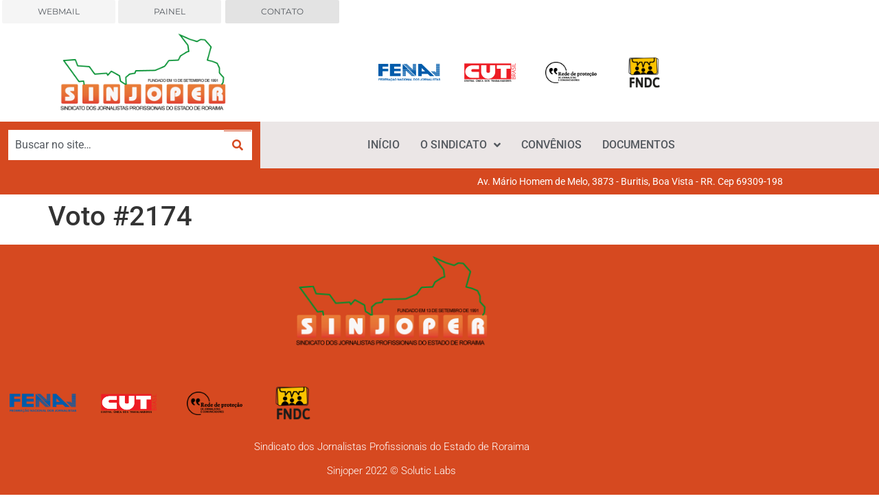

--- FILE ---
content_type: text/css
request_url: https://www.sinjoper.org.br/wp-content/uploads/elementor/css/post-121.css?ver=1767575397
body_size: 19211
content:
.elementor-121 .elementor-element.elementor-element-157f871 > .elementor-container{max-width:500px;}.elementor-121 .elementor-element.elementor-element-157f871{margin-top:0px;margin-bottom:0px;padding:0px 0px 0px 0px;}.elementor-121 .elementor-element.elementor-element-5bafdf2 > .elementor-widget-wrap > .elementor-widget:not(.elementor-widget__width-auto):not(.elementor-widget__width-initial):not(:last-child):not(.elementor-absolute){margin-block-end:: 0px;}.elementor-121 .elementor-element.elementor-element-5bafdf2 > .elementor-element-populated{margin:0px 0px 0px 0px;--e-column-margin-right:0px;--e-column-margin-left:0px;padding:0px 0px 0px 0px;}.elementor-121 .elementor-element.elementor-element-9730195 > .elementor-container{max-width:552px;}.elementor-121 .elementor-element.elementor-element-9730195{margin-top:0px;margin-bottom:0px;padding:0px 0px 0px 0px;}.elementor-widget-button .elementor-button{background-color:var( --e-global-color-accent );font-family:var( --e-global-typography-accent-font-family ), Sans-serif;font-weight:var( --e-global-typography-accent-font-weight );}.elementor-121 .elementor-element.elementor-element-cd5bfeb .elementor-button{background-color:#F5F5F5;font-family:"Montserrat", Sans-serif;font-size:12px;font-weight:400;text-transform:capitalize;fill:var( --e-global-color-secondary );color:var( --e-global-color-secondary );border-radius:2px 2px 2px 2px;padding:11px 52px 11px 52px;}.elementor-121 .elementor-element.elementor-element-cd5bfeb .elementor-button:hover, .elementor-121 .elementor-element.elementor-element-cd5bfeb .elementor-button:focus{background-color:var( --e-global-color-2f7abff );color:var( --e-global-color-2b77b5e );}.elementor-121 .elementor-element.elementor-element-cd5bfeb > .elementor-widget-container{margin:0px 0px 0px 0px;padding:0px 0px 0px 0px;}.elementor-121 .elementor-element.elementor-element-cd5bfeb .elementor-button:hover svg, .elementor-121 .elementor-element.elementor-element-cd5bfeb .elementor-button:focus svg{fill:var( --e-global-color-2b77b5e );}.elementor-121 .elementor-element.elementor-element-9b445a9 .elementor-button{background-color:#EFEFEF;font-family:"Montserrat", Sans-serif;font-size:12px;font-weight:400;text-transform:capitalize;fill:var( --e-global-color-secondary );color:var( --e-global-color-secondary );border-radius:2px 2px 2px 2px;padding:11px 52px 11px 52px;}.elementor-121 .elementor-element.elementor-element-9b445a9 .elementor-button:hover, .elementor-121 .elementor-element.elementor-element-9b445a9 .elementor-button:focus{background-color:var( --e-global-color-2f7abff );color:var( --e-global-color-2b77b5e );}.elementor-121 .elementor-element.elementor-element-9b445a9 > .elementor-widget-container{margin:0px 0px 0px 0px;padding:0px 0px 0px 0px;}.elementor-121 .elementor-element.elementor-element-9b445a9 .elementor-button:hover svg, .elementor-121 .elementor-element.elementor-element-9b445a9 .elementor-button:focus svg{fill:var( --e-global-color-2b77b5e );}.elementor-121 .elementor-element.elementor-element-8a4a7c6 .elementor-button{background-color:#E3E3E3;font-family:"Montserrat", Sans-serif;font-size:12px;font-weight:400;text-transform:capitalize;fill:var( --e-global-color-secondary );color:var( --e-global-color-secondary );border-radius:2px 2px 2px 2px;padding:11px 52px 11px 52px;}.elementor-121 .elementor-element.elementor-element-8a4a7c6 .elementor-button:hover, .elementor-121 .elementor-element.elementor-element-8a4a7c6 .elementor-button:focus{background-color:var( --e-global-color-2f7abff );color:var( --e-global-color-2b77b5e );}.elementor-121 .elementor-element.elementor-element-8a4a7c6 > .elementor-widget-container{margin:0px 0px 0px 0px;padding:0px 0px 0px 0px;}.elementor-121 .elementor-element.elementor-element-8a4a7c6 .elementor-button:hover svg, .elementor-121 .elementor-element.elementor-element-8a4a7c6 .elementor-button:focus svg{fill:var( --e-global-color-2b77b5e );}.elementor-bc-flex-widget .elementor-121 .elementor-element.elementor-element-5506ba1.elementor-column .elementor-widget-wrap{align-items:center;}.elementor-121 .elementor-element.elementor-element-5506ba1.elementor-column.elementor-element[data-element_type="column"] > .elementor-widget-wrap.elementor-element-populated{align-content:center;align-items:center;}.elementor-121 .elementor-element.elementor-element-5506ba1.elementor-column > .elementor-widget-wrap{justify-content:center;}.elementor-widget-image .widget-image-caption{color:var( --e-global-color-text );font-family:var( --e-global-typography-text-font-family ), Sans-serif;font-weight:var( --e-global-typography-text-font-weight );}.elementor-121 .elementor-element.elementor-element-6ca649c > .elementor-widget-container{padding:0px 0px 0px 0px;}.elementor-121 .elementor-element.elementor-element-6ca649c{text-align:center;}.elementor-121 .elementor-element.elementor-element-6ca649c img{width:64%;}.elementor-bc-flex-widget .elementor-121 .elementor-element.elementor-element-4f82a4e.elementor-column .elementor-widget-wrap{align-items:center;}.elementor-121 .elementor-element.elementor-element-4f82a4e.elementor-column.elementor-element[data-element_type="column"] > .elementor-widget-wrap.elementor-element-populated{align-content:center;align-items:center;}.elementor-121 .elementor-element.elementor-element-4f82a4e > .elementor-element-populated{margin:0px 122px 0px 111px;--e-column-margin-right:122px;--e-column-margin-left:111px;}.elementor-bc-flex-widget .elementor-121 .elementor-element.elementor-element-a26c324.elementor-column .elementor-widget-wrap{align-items:center;}.elementor-121 .elementor-element.elementor-element-a26c324.elementor-column.elementor-element[data-element_type="column"] > .elementor-widget-wrap.elementor-element-populated{align-content:center;align-items:center;}.elementor-121 .elementor-element.elementor-element-a26c324 > .elementor-element-populated{padding:0px 0px 0px 0px;}.elementor-121 .elementor-element.elementor-element-a996d7f img{width:77%;}.elementor-bc-flex-widget .elementor-121 .elementor-element.elementor-element-1a5a165.elementor-column .elementor-widget-wrap{align-items:center;}.elementor-121 .elementor-element.elementor-element-1a5a165.elementor-column.elementor-element[data-element_type="column"] > .elementor-widget-wrap.elementor-element-populated{align-content:center;align-items:center;}.elementor-121 .elementor-element.elementor-element-18780bd img{width:77%;}.elementor-bc-flex-widget .elementor-121 .elementor-element.elementor-element-022e45c.elementor-column .elementor-widget-wrap{align-items:center;}.elementor-121 .elementor-element.elementor-element-022e45c.elementor-column.elementor-element[data-element_type="column"] > .elementor-widget-wrap.elementor-element-populated{align-content:center;align-items:center;}.elementor-121 .elementor-element.elementor-element-b994365 img{width:77%;}.elementor-bc-flex-widget .elementor-121 .elementor-element.elementor-element-f70f400.elementor-column .elementor-widget-wrap{align-items:center;}.elementor-121 .elementor-element.elementor-element-f70f400.elementor-column.elementor-element[data-element_type="column"] > .elementor-widget-wrap.elementor-element-populated{align-content:center;align-items:center;}.elementor-121 .elementor-element.elementor-element-a1b231b > .elementor-widget-container{margin:22px 22px 22px 0px;}.elementor-121 .elementor-element.elementor-element-a1b231b img{width:66%;}.elementor-121 .elementor-element.elementor-element-2327e19:not(.elementor-motion-effects-element-type-background), .elementor-121 .elementor-element.elementor-element-2327e19 > .elementor-motion-effects-container > .elementor-motion-effects-layer{background-color:#EBE6E6;}.elementor-121 .elementor-element.elementor-element-2327e19 > .elementor-container{min-height:59px;}.elementor-121 .elementor-element.elementor-element-2327e19{transition:background 0.3s, border 0.3s, border-radius 0.3s, box-shadow 0.3s;}.elementor-121 .elementor-element.elementor-element-2327e19 > .elementor-background-overlay{transition:background 0.3s, border-radius 0.3s, opacity 0.3s;}.elementor-121 .elementor-element.elementor-element-a55ee93 > .elementor-widget-wrap > .elementor-widget:not(.elementor-widget__width-auto):not(.elementor-widget__width-initial):not(:last-child):not(.elementor-absolute){margin-block-end:: 0px;}.elementor-121 .elementor-element.elementor-element-a55ee93 > .elementor-element-populated{margin:0px 0px 0px 0px;--e-column-margin-right:0px;--e-column-margin-left:0px;padding:0px 0px 0px 0px;}.elementor-121 .elementor-element.elementor-element-a33ec9f{margin-top:0px;margin-bottom:0px;padding:0px 0px 0px 0px;}.elementor-121 .elementor-element.elementor-element-0b1d856:not(.elementor-motion-effects-element-type-background) > .elementor-widget-wrap, .elementor-121 .elementor-element.elementor-element-0b1d856 > .elementor-widget-wrap > .elementor-motion-effects-container > .elementor-motion-effects-layer{background-color:var( --e-global-color-2f7abff );}.elementor-bc-flex-widget .elementor-121 .elementor-element.elementor-element-0b1d856.elementor-column .elementor-widget-wrap{align-items:center;}.elementor-121 .elementor-element.elementor-element-0b1d856.elementor-column.elementor-element[data-element_type="column"] > .elementor-widget-wrap.elementor-element-populated{align-content:center;align-items:center;}.elementor-121 .elementor-element.elementor-element-0b1d856 > .elementor-widget-wrap > .elementor-widget:not(.elementor-widget__width-auto):not(.elementor-widget__width-initial):not(:last-child):not(.elementor-absolute){margin-block-end:: 0px;}.elementor-121 .elementor-element.elementor-element-0b1d856 > .elementor-element-populated{transition:background 0.3s, border 0.3s, border-radius 0.3s, box-shadow 0.3s;margin:0px 0px 0px 0px;--e-column-margin-right:0px;--e-column-margin-left:0px;padding:0px 0px 0px 0px;}.elementor-121 .elementor-element.elementor-element-0b1d856 > .elementor-element-populated > .elementor-background-overlay{transition:background 0.3s, border-radius 0.3s, opacity 0.3s;}.elementor-121 .elementor-element.elementor-element-794a18a > .elementor-widget-container{padding:12px 12px 12px 12px;}.elementor-121 .elementor-element.elementor-element-794a18a .jet-search__field{background-color:var( --e-global-color-2b77b5e );color:var( --e-global-color-59e0b86 );padding:8px 8px 8px 8px;margin:0px 0px 0px 0px;border-style:solid;border-width:1px 1px 1px 1px;border-color:var( --e-global-color-2b77b5e );border-radius:0px 0px 0px 0px;}.elementor-121 .elementor-element.elementor-element-794a18a .jet-search__field::-webkit-input-placeholder{color:var( --e-global-color-secondary );}.elementor-121 .elementor-element.elementor-element-794a18a .jet-search__field::-moz-placeholder{color:var( --e-global-color-secondary );}.elementor-121 .elementor-element.elementor-element-794a18a .jet-search__field:-ms-input-placeholder{color:var( --e-global-color-secondary );}.elementor-121 .elementor-element.elementor-element-794a18a .jet-search__submit{background-color:var( --e-global-color-2b77b5e );color:var( --e-global-color-2f7abff );padding:11px 11px 11px 11px;margin:0px 0px 0px 0px;border-style:solid;border-width:1px 1px 1px 1px;border-color:var( --e-global-color-2b77b5e );border-radius:0px 0px 0px 0px;}.elementor-121 .elementor-element.elementor-element-794a18a .jet-search__form{padding:0px 0px 0px 0px;margin:0px 0px 0px 0px;border-style:solid;border-width:1px 1px 1px 1px;border-color:var( --e-global-color-2b77b5e );border-radius:0px 0px 0px 0px;}.elementor-bc-flex-widget .elementor-121 .elementor-element.elementor-element-3c59d5d.elementor-column .elementor-widget-wrap{align-items:center;}.elementor-121 .elementor-element.elementor-element-3c59d5d.elementor-column.elementor-element[data-element_type="column"] > .elementor-widget-wrap.elementor-element-populated{align-content:center;align-items:center;}.elementor-121 .elementor-element.elementor-element-73b0a49 .jet-nav--horizontal{justify-content:center;text-align:center;}.elementor-121 .elementor-element.elementor-element-73b0a49 .jet-nav--vertical .menu-item-link-top{justify-content:center;text-align:center;}.elementor-121 .elementor-element.elementor-element-73b0a49 .jet-nav--vertical-sub-bottom .menu-item-link-sub{justify-content:center;text-align:center;}.elementor-121 .elementor-element.elementor-element-73b0a49 .jet-mobile-menu.jet-mobile-menu-trigger-active .menu-item-link{justify-content:center;text-align:center;}body:not(.rtl) .elementor-121 .elementor-element.elementor-element-73b0a49 .jet-nav--horizontal .jet-nav__sub{text-align:left;}body.rtl .elementor-121 .elementor-element.elementor-element-73b0a49 .jet-nav--horizontal .jet-nav__sub{text-align:right;}.elementor-121 .elementor-element.elementor-element-73b0a49 .menu-item-link-top{color:var( --e-global-color-secondary );}.elementor-121 .elementor-element.elementor-element-73b0a49 .menu-item-link-top .jet-nav-link-text{font-family:"Roboto", Sans-serif;font-size:16px;font-weight:500;text-transform:uppercase;}.elementor-121 .elementor-element.elementor-element-73b0a49 .jet-nav__sub{width:184px;background-color:var( --e-global-color-e18c7fd );padding:0px 0px 0px 0px;}.elementor-121 .elementor-element.elementor-element-73b0a49 .jet-nav--horizontal .jet-nav-depth-0{margin-top:16px;}.elementor-121 .elementor-element.elementor-element-73b0a49 .jet-nav--vertical-sub-left-side .jet-nav-depth-0{margin-right:16px;}.elementor-121 .elementor-element.elementor-element-73b0a49 .jet-nav--vertical-sub-right-side .jet-nav-depth-0{margin-left:16px;}.elementor-121 .elementor-element.elementor-element-73b0a49 .jet-nav-depth-0 .jet-nav__sub{margin-left:11px;}.elementor-121 .elementor-element.elementor-element-73b0a49 .jet-nav--vertical-sub-left-side .jet-nav-depth-0 .jet-nav__sub{margin-right:11px;margin-left:0;}.elementor-121 .elementor-element.elementor-element-73b0a49 .menu-item-link-sub .jet-nav-link-text{font-size:18px;font-weight:400;line-height:36px;}.elementor-121 .elementor-element.elementor-element-73b0a49 .menu-item-link-sub{color:var( --e-global-color-secondary );}.elementor-121 .elementor-element.elementor-element-1c2f407:not(.elementor-motion-effects-element-type-background), .elementor-121 .elementor-element.elementor-element-1c2f407 > .elementor-motion-effects-container > .elementor-motion-effects-layer{background-color:var( --e-global-color-2f7abff );}.elementor-121 .elementor-element.elementor-element-1c2f407 > .elementor-container{min-height:38px;}.elementor-121 .elementor-element.elementor-element-1c2f407{transition:background 0.3s, border 0.3s, border-radius 0.3s, box-shadow 0.3s;}.elementor-121 .elementor-element.elementor-element-1c2f407 > .elementor-background-overlay{transition:background 0.3s, border-radius 0.3s, opacity 0.3s;}.elementor-121 .elementor-element.elementor-element-f94cb06 > .elementor-widget-wrap > .elementor-widget:not(.elementor-widget__width-auto):not(.elementor-widget__width-initial):not(:last-child):not(.elementor-absolute){margin-block-end:: 0px;}.elementor-widget-heading .elementor-heading-title{font-family:var( --e-global-typography-primary-font-family ), Sans-serif;font-weight:var( --e-global-typography-primary-font-weight );color:var( --e-global-color-primary );}.elementor-121 .elementor-element.elementor-element-0bd4834{text-align:end;}.elementor-121 .elementor-element.elementor-element-0bd4834 .elementor-heading-title{font-family:"Roboto", Sans-serif;font-size:14px;font-weight:400;color:var( --e-global-color-2b77b5e );}.elementor-theme-builder-content-area{height:400px;}.elementor-location-header:before, .elementor-location-footer:before{content:"";display:table;clear:both;}@media(min-width:768px){.elementor-121 .elementor-element.elementor-element-098cd81{width:33.688%;}.elementor-121 .elementor-element.elementor-element-575a5af{width:31.511%;}.elementor-121 .elementor-element.elementor-element-9051931{width:34.015%;}.elementor-121 .elementor-element.elementor-element-5506ba1{width:36.491%;}.elementor-121 .elementor-element.elementor-element-4f82a4e{width:63.509%;}.elementor-121 .elementor-element.elementor-element-0b1d856{width:33.246%;}.elementor-121 .elementor-element.elementor-element-3c59d5d{width:66.754%;}}@media(max-width:1024px) and (min-width:768px){.elementor-121 .elementor-element.elementor-element-5506ba1{width:33%;}.elementor-121 .elementor-element.elementor-element-4f82a4e{width:64%;}.elementor-121 .elementor-element.elementor-element-0b1d856{width:34%;}.elementor-121 .elementor-element.elementor-element-3c59d5d{width:66%;}}@media(max-width:1024px){.elementor-121 .elementor-element.elementor-element-cd5bfeb .elementor-button{font-size:11px;}.elementor-121 .elementor-element.elementor-element-9b445a9 .elementor-button{font-size:11px;}.elementor-121 .elementor-element.elementor-element-8a4a7c6 .elementor-button{font-size:11px;}.elementor-121 .elementor-element.elementor-element-6ca649c > .elementor-widget-container{margin:0px 0px 0px 0px;padding:0px 0px 0px 0px;}.elementor-121 .elementor-element.elementor-element-6ca649c{text-align:center;}.elementor-121 .elementor-element.elementor-element-6ca649c img{width:333px;}.elementor-121 .elementor-element.elementor-element-4f82a4e > .elementor-element-populated{margin:0px 0px 0px 0px;--e-column-margin-right:0px;--e-column-margin-left:0px;}.elementor-121 .elementor-element.elementor-element-a996d7f img{width:44%;}.elementor-121 .elementor-element.elementor-element-18780bd img{width:44%;}.elementor-121 .elementor-element.elementor-element-b994365 img{width:44%;}.elementor-121 .elementor-element.elementor-element-a1b231b > .elementor-widget-container{margin:0px 0px 0px 0px;}.elementor-121 .elementor-element.elementor-element-a1b231b{text-align:start;}.elementor-121 .elementor-element.elementor-element-a1b231b img{width:33%;}.elementor-121 .elementor-element.elementor-element-73b0a49 .menu-item-link-top .jet-nav-link-text{font-size:11px;}}@media(max-width:767px){.elementor-121 .elementor-element.elementor-element-9730195 > .elementor-container{max-width:0px;}.elementor-121 .elementor-element.elementor-element-cd5bfeb .elementor-button{font-size:13px;padding:15px 20px 15px 20px;}.elementor-121 .elementor-element.elementor-element-9b445a9 .elementor-button{font-size:13px;padding:15px 20px 15px 20px;}.elementor-121 .elementor-element.elementor-element-8a4a7c6 .elementor-button{font-size:13px;padding:15px 20px 15px 20px;}.elementor-121 .elementor-element.elementor-element-6ca649c > .elementor-widget-container{padding:0px 0px 0px 0px;}.elementor-121 .elementor-element.elementor-element-a26c324{width:22%;}.elementor-121 .elementor-element.elementor-element-a996d7f img{width:100%;}.elementor-121 .elementor-element.elementor-element-1a5a165{width:22%;}.elementor-121 .elementor-element.elementor-element-18780bd img{width:100%;}.elementor-121 .elementor-element.elementor-element-022e45c{width:22%;}.elementor-121 .elementor-element.elementor-element-b994365 img{width:100%;}.elementor-121 .elementor-element.elementor-element-f70f400{width:22%;}.elementor-121 .elementor-element.elementor-element-a1b231b img{width:81%;}.elementor-121 .elementor-element.elementor-element-0bd4834{text-align:center;}.elementor-121 .elementor-element.elementor-element-0bd4834 .elementor-heading-title{font-size:10px;}}

--- FILE ---
content_type: text/css
request_url: https://www.sinjoper.org.br/wp-content/uploads/elementor/css/post-174.css?ver=1767575397
body_size: 8261
content:
.elementor-174 .elementor-element.elementor-element-5e8f47b > .elementor-container > .elementor-column > .elementor-widget-wrap{align-content:center;align-items:center;}.elementor-174 .elementor-element.elementor-element-5e8f47b:not(.elementor-motion-effects-element-type-background), .elementor-174 .elementor-element.elementor-element-5e8f47b > .elementor-motion-effects-container > .elementor-motion-effects-layer{background-color:var( --e-global-color-2f7abff );}.elementor-174 .elementor-element.elementor-element-5e8f47b > .elementor-container{min-height:185px;}.elementor-174 .elementor-element.elementor-element-5e8f47b{transition:background 0.3s, border 0.3s, border-radius 0.3s, box-shadow 0.3s;padding:11px 0px 11px 0px;}.elementor-174 .elementor-element.elementor-element-5e8f47b > .elementor-background-overlay{transition:background 0.3s, border-radius 0.3s, opacity 0.3s;}.elementor-174 .elementor-element.elementor-element-b943662 > .elementor-widget-wrap > .elementor-widget:not(.elementor-widget__width-auto):not(.elementor-widget__width-initial):not(:last-child):not(.elementor-absolute){margin-block-end:: 22px;}.elementor-widget-image .widget-image-caption{color:var( --e-global-color-text );font-family:var( --e-global-typography-text-font-family ), Sans-serif;font-weight:var( --e-global-typography-text-font-weight );}.elementor-174 .elementor-element.elementor-element-b381a19 img{width:294px;}.elementor-174 .elementor-element.elementor-element-40f428d > .elementor-container{max-width:500px;}.elementor-bc-flex-widget .elementor-174 .elementor-element.elementor-element-9ac0f5f.elementor-column .elementor-widget-wrap{align-items:center;}.elementor-174 .elementor-element.elementor-element-9ac0f5f.elementor-column.elementor-element[data-element_type="column"] > .elementor-widget-wrap.elementor-element-populated{align-content:center;align-items:center;}.elementor-174 .elementor-element.elementor-element-9ac0f5f > .elementor-element-populated{padding:0px 0px 0px 0px;}.elementor-174 .elementor-element.elementor-element-d2a7fc1 img{width:77%;}.elementor-bc-flex-widget .elementor-174 .elementor-element.elementor-element-4746781.elementor-column .elementor-widget-wrap{align-items:center;}.elementor-174 .elementor-element.elementor-element-4746781.elementor-column.elementor-element[data-element_type="column"] > .elementor-widget-wrap.elementor-element-populated{align-content:center;align-items:center;}.elementor-174 .elementor-element.elementor-element-5083a38 img{width:77%;}.elementor-bc-flex-widget .elementor-174 .elementor-element.elementor-element-1d6b441.elementor-column .elementor-widget-wrap{align-items:center;}.elementor-174 .elementor-element.elementor-element-1d6b441.elementor-column.elementor-element[data-element_type="column"] > .elementor-widget-wrap.elementor-element-populated{align-content:center;align-items:center;}.elementor-174 .elementor-element.elementor-element-a75c8bd img{width:77%;}.elementor-bc-flex-widget .elementor-174 .elementor-element.elementor-element-5c6461c.elementor-column .elementor-widget-wrap{align-items:center;}.elementor-174 .elementor-element.elementor-element-5c6461c.elementor-column.elementor-element[data-element_type="column"] > .elementor-widget-wrap.elementor-element-populated{align-content:center;align-items:center;}.elementor-174 .elementor-element.elementor-element-1d4a473 > .elementor-widget-container{margin:22px 22px 22px 0px;}.elementor-174 .elementor-element.elementor-element-1d4a473 img{width:66%;}.elementor-widget-heading .elementor-heading-title{font-family:var( --e-global-typography-primary-font-family ), Sans-serif;font-weight:var( --e-global-typography-primary-font-weight );color:var( --e-global-color-primary );}.elementor-174 .elementor-element.elementor-element-fa8116e > .elementor-widget-container{padding:00px 0px 0px 0px;}.elementor-174 .elementor-element.elementor-element-fa8116e{text-align:center;}.elementor-174 .elementor-element.elementor-element-fa8116e .elementor-heading-title{font-size:15px;font-weight:300;color:var( --e-global-color-2b77b5e );}.elementor-174 .elementor-element.elementor-element-dab0ac7 > .elementor-widget-container{padding:00px 0px 0px 0px;}.elementor-174 .elementor-element.elementor-element-dab0ac7{text-align:center;}.elementor-174 .elementor-element.elementor-element-dab0ac7 .elementor-heading-title{font-size:15px;font-weight:300;color:var( --e-global-color-2b77b5e );}.elementor-174 .elementor-element.elementor-element-58de797{--grid-template-columns:repeat(0, auto);--icon-size:16px;--grid-column-gap:22px;}.elementor-174 .elementor-element.elementor-element-58de797 .elementor-widget-container{text-align:center;}.elementor-174 .elementor-element.elementor-element-58de797 > .elementor-widget-container{padding:15px 0px 0px 0px;}.elementor-174 .elementor-element.elementor-element-58de797 .elementor-social-icon{background-color:#7A7A7A00;--icon-padding:0em;}.elementor-174 .elementor-element.elementor-element-58de797 .elementor-social-icon i{color:var( --e-global-color-c2ac062 );}.elementor-174 .elementor-element.elementor-element-58de797 .elementor-social-icon svg{fill:var( --e-global-color-c2ac062 );}.elementor-174 .elementor-element.elementor-element-58de797 .elementor-social-icon:hover{background-color:rgba(255,255,255,0);}.elementor-174 .elementor-element.elementor-element-a02a5ce > .elementor-widget-container{padding:00px 0px 0px 0px;}.elementor-174 .elementor-element.elementor-element-a02a5ce{text-align:start;}.elementor-174 .elementor-element.elementor-element-a02a5ce .elementor-heading-title{font-size:14px;font-weight:300;color:var( --e-global-color-2b77b5e );}.elementor-174 .elementor-element.elementor-element-d15b293 > .elementor-widget-container{padding:00px 0px 0px 0px;}.elementor-174 .elementor-element.elementor-element-d15b293{text-align:end;}.elementor-174 .elementor-element.elementor-element-d15b293 .elementor-heading-title{font-size:14px;font-weight:300;color:var( --e-global-color-2b77b5e );}.elementor-theme-builder-content-area{height:400px;}.elementor-location-header:before, .elementor-location-footer:before{content:"";display:table;clear:both;}@media(max-width:1024px){.elementor-174 .elementor-element.elementor-element-5e8f47b{padding:30px 25px 30px 25px;}.elementor-174 .elementor-element.elementor-element-d2a7fc1 img{width:44%;}.elementor-174 .elementor-element.elementor-element-5083a38 img{width:44%;}.elementor-174 .elementor-element.elementor-element-a75c8bd img{width:44%;}.elementor-174 .elementor-element.elementor-element-1d4a473 > .elementor-widget-container{margin:0px 0px 0px 0px;}.elementor-174 .elementor-element.elementor-element-1d4a473{text-align:start;}.elementor-174 .elementor-element.elementor-element-1d4a473 img{width:33%;}.elementor-174 .elementor-element.elementor-element-1804ab3 > .elementor-container{max-width:500px;}.elementor-174 .elementor-element.elementor-element-1804ab3{margin-top:0px;margin-bottom:0px;padding:0px 0px 0px 0px;}}@media(max-width:767px){.elementor-174 .elementor-element.elementor-element-f2cfb5d > .elementor-container{max-width:500px;}.elementor-174 .elementor-element.elementor-element-5e8f47b{padding:21px 20px 10px 20px;}.elementor-174 .elementor-element.elementor-element-9ac0f5f{width:22%;}.elementor-174 .elementor-element.elementor-element-d2a7fc1 img{width:100%;}.elementor-174 .elementor-element.elementor-element-4746781{width:22%;}.elementor-174 .elementor-element.elementor-element-5083a38 img{width:100%;}.elementor-174 .elementor-element.elementor-element-1d6b441{width:22%;}.elementor-174 .elementor-element.elementor-element-a75c8bd img{width:100%;}.elementor-174 .elementor-element.elementor-element-5c6461c{width:22%;}.elementor-174 .elementor-element.elementor-element-1d4a473 img{width:81%;}.elementor-174 .elementor-element.elementor-element-fa8116e .elementor-heading-title{line-height:25px;}.elementor-174 .elementor-element.elementor-element-dab0ac7 .elementor-heading-title{line-height:25px;}.elementor-174 .elementor-element.elementor-element-a02a5ce{text-align:center;}.elementor-174 .elementor-element.elementor-element-a02a5ce .elementor-heading-title{font-size:15px;line-height:28px;}.elementor-174 .elementor-element.elementor-element-d15b293{text-align:center;}.elementor-174 .elementor-element.elementor-element-d15b293 .elementor-heading-title{font-size:13px;line-height:25px;}}